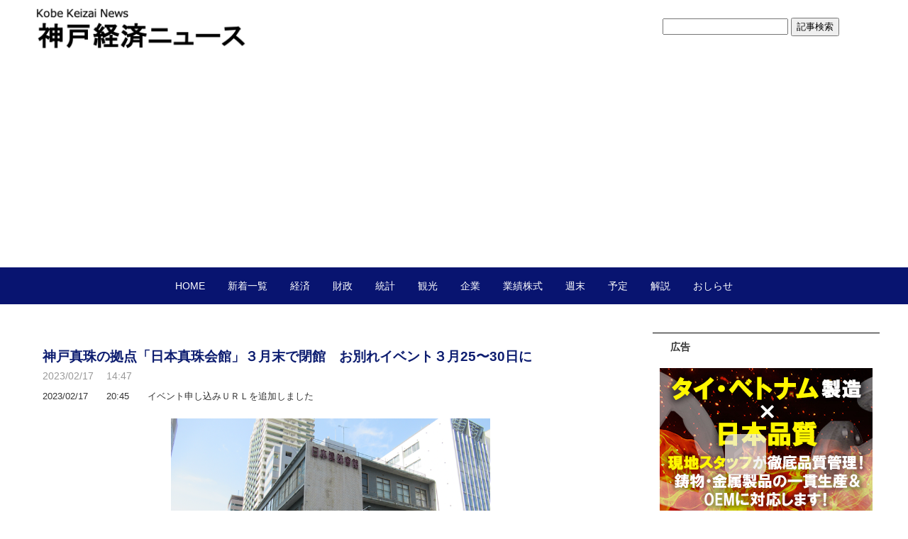

--- FILE ---
content_type: text/html; charset=utf-8
request_url: https://news.kobekeizai.jp/blog-entry-13228.html
body_size: 9853
content:
<!DOCTYPE html PUBLIC "-//W3C//DTD XHTML 1.0 Transitional//EN" "http://www.w3.org/TR/xhtml1/DTD/xhtml1-transitional.dtd">
<html
  xmlns="http://www.w3.org/1999/xhtml"
  xml:lang="ja"
  lang="ja"
>
  <head>
<!-- Google tag (gtag.js) -->
<script async src="https://www.googletagmanager.com/gtag/js?id=G-R000SJ9PJR"></script>
<script>
  window.dataLayer = window.dataLayer || [];
  function gtag(){dataLayer.push(arguments);}
  gtag('js', new Date());

  gtag('config', 'G-R000SJ9PJR');
</script>
 
    <meta name="msvalidate.01" content="B8EF63D4D8A25A8955A2DF90749C5559" />
    <meta
      name="google-site-verification"
      content="knx3X_Vdb0rc2xgocVfvgOPV9lM4Zp5d5VTGBlHsdpA"
    />
    <meta content="summary_large_image" name="twitter:card" />
    <meta content="@kobe_keizai" name="twitter:site" />
    <meta content="@kobe_keizai" name="twitter:creator" />

    <meta
      http-equiv="Content-Type"
      content="text/html; charset=utf-8"
    />
    <meta http-equiv="Content-Style-Type" content="text/css" />
    <meta http-equiv="Content-Script-Type" content="text/javascript" />
    <meta http-equiv="X-UA-Compatible" content="IE=edge" />
    <meta name="author" content="神戸経済ニュース" />
    <meta
      name="description"
      content="神戸の未来が見えるニュースサイトです。神戸市域の景気・企業・金融・経済政策などを迅速にお伝えします。"
    />
    <meta
      name="google-site-verification"
      content="kleyjx8gBMA-JUIS5sj-uhuoI0JcVdEP7ZEG2EzBcDQ"
    />
    <title>
      神戸真珠の拠点「日本真珠会館」３月末で閉館　お別れイベント３月25〜30日に - 神戸経済ニュース    </title>
    <link rel="stylesheet" type="text/css" href="https://blog-imgs-166.fc2.com/k/o/b/kobekeizai/css/b521f.css" media="all" />
    <link
      rel="alternate"
      type="application/rss+xml"
      href="https://news.kobekeizai.jp/?xml"
      title="RSS"
    />
    <link rel="top" href="https://news.kobekeizai.jp/" title="Top" />
    <link rel="index" href="https://news.kobekeizai.jp/?all" title="インデックス" />
                <link rel="next" href="https://news.kobekeizai.jp/blog-entry-13229.html" title="日経平均反落、終値は２万7513円　前日比183円安" />
            <link rel="prev" href="https://news.kobekeizai.jp/blog-entry-13227.html" title="今週末のメリケンパーク・土日祝に大道芸＆キッチンカー" />
        <script
      type="text/javascript"
      src="https://static.fc2.com/js/lib/jquery.js"
    ></script>
    <script type="text/javascript">
      <>
      jQuery.noConflict();
      jQuery(function(){

        // デフォルトで表示するレイアウト  glid or list
        var DEFAULT_LAYOUT    = "glid";

        // 左カラム(記事)のID
        var LEFT_COLUMN_ID    = "#main_contents";

        // 右カラム(メニュー)のID
        var RIGHT_COLUMN_ID   = "#sidemenu";

        // クッキーのキー名
        var COOKIE_KEY_NAME   = "template_blog_fc2";

        // クッキーのオプション
        // var COOKIE_OPTION  = { expire: 30, domain: "myblog.blog.fc2.com", path: "/" };
        var COOKIE_OPTION     = { expire: 30 };

        /** フッタープラグイン配置 **/
        jQuery( "#footer_plg .plg" ).equalbox();

        /** トップへ移動 **/
        jQuery( "#toTop" ).hide();
        jQuery( "#pagetop" ).click(function() {
          jQuery("body, html").animate({scrollTop: 0}, 800);
          return false;
        });

        // レイアウト切り替えフラグ 連続でレイアウト切り替えを行わせないためのもの
        var layoutFlag = true;

        /** 表示切替 **/
        // list表示
        function showListLayout() {

          if ( !layoutFlag ) return;

          jQuery( LEFT_COLUMN_ID ).css( "height", "" );
          jQuery( RIGHT_COLUMN_ID ).css( "height", "" );

          var t = setTimeout(function(){

            layoutFlag = false;

            jQuery( LEFT_COLUMN_ID )
              .css( "opacity", "0" )
              .show()
              .fadeTo( "slow", 1, function(){ layoutFlag = true; } );

            jQuery( ".switch .list a" ).addClass( "selected" );
            jQuery( ".entry" ).addClass( "list_content" );

            jQuery( ".switch .grid a" ).removeClass( "selected" );
            jQuery( ".entry" ).removeClass( "grid_content" );

            jQuery.cookie( COOKIE_KEY_NAME, "list", COOKIE_OPTION );

            equalizeBoxHeight();

            clearTimeout(t);
          }, 100);

          return false;
        };

        // glid表示
        function showGridLayout() {

          if (!layoutFlag) return;

          jQuery( LEFT_COLUMN_ID ).css( "height", "" );
          jQuery( RIGHT_COLUMN_ID ).css( "height", "" );

          var t = setTimeout(function(){

            layoutFlag = false;

            jQuery( LEFT_COLUMN_ID )
              .css( "opacity", "0" )
              .show()
              .fadeTo( "slow", 1, function(){ layoutFlag = true; } );

            jQuery( ".switch .grid a" ).addClass( "selected" );
            jQuery( ".entry" ).addClass( "grid_content" );

            jQuery( ".switch .list a" ).removeClass( "selected" );
            jQuery( ".entry" ).removeClass( "list_content" );

            jQuery.cookie( COOKIE_KEY_NAME, "glid", COOKIE_OPTION );

            equalizeBoxHeight();

            clearTimeout(t);
          }, 100);

          return false;
        };

        jQuery( ".switch .list" ).click( showListLayout );
        jQuery( ".switch .grid" ).click( showGridLayout );

        // 左カラムと右カラムの高さを合わせる
        function equalizeBoxHeight() {
          var leftHeight  = jQuery( LEFT_COLUMN_ID ).height();
          var rightHeight = jQuery( RIGHT_COLUMN_ID ).height();

          var height = (leftHeight > rightHeight)? leftHeight: rightHeight;

          jQuery( LEFT_COLUMN_ID ).height(height + "px");
          jQuery( RIGHT_COLUMN_ID ).height(height + "px");
        };

        function initialize() {
          var layout = jQuery.cookie( COOKIE_KEY_NAME );
          if ( !checkCookieValue( layout ) ) {
            layout = DEFAULT_LAYOUT;
          }

          if ( "list" == layout ) {
            showListLayout();
          } else if ( "glid" == layout ) {
            showGridLayout();
          } else {
            showGridLayout();
          }
        };

        var layoutList = ["glid", "list"];
        function checkCookieValue(str) {
          if ("string" == typeof str) {
            for (var i in layoutList) {
              if (layoutList[i] == str) return true;
            }
          };
          return false;
        };

        initialize();
      });
    </script>

    <script>
      (function (i, s, o, g, r, a, m) {
        i["GoogleAnalyticsObject"] = r;
        (i[r] =
          i[r] ||
          function () {
            (i[r].q = i[r].q || []).push(arguments);
          }),
          (i[r].l = 1 * new Date());
        (a = s.createElement(o)), (m = s.getElementsByTagName(o)[0]);
        a.async = 1;
        a.src = g;
        m.parentNode.insertBefore(a, m);
      })(
        window,
        document,
        "script",
        "https://www.google-analytics.com/analytics.js",
        "ga"
      );

      ga("create", "UA-97411835-1", "auto");
      ga("send", "pageview");
    </script>
    <link
      rel="icon"
      href="https://blog-imgs-89.fc2.com/k/o/b/kobekeizai/eyecatch.jpg"
    />
    <link
      rel="stylesheet"
      href="https://fonts.googleapis.com/css2?family=Material+Symbols+Outlined:opsz,wght,FILL,GRAD@20..48,100..700,0..1,-50..200"
    />
  <meta property="og:type" content="article">
<meta property="og:url" content="https://news.kobekeizai.jp/blog-entry-13228.html">
<meta property="og:title" content="神戸真珠の拠点「日本真珠会館」３月末で閉館　お別れイベント３月25〜30日に">
<meta property="og:description" content="2023/02/17　　20:45　　イベント申し込みＵＲＬを追加しました_【神戸経済ニュース】日本真珠輸出組合（神戸市中央区）は17日、同組合の事務所があり、展示室「神戸パールミュージアム」を併設している「日本真珠会館」（写真）を３月末で閉館すると発表した。近代化産業遺産で、国の登録有形文化財だが、老朽化のため建物として使用を続けるのは難しいと判断した。３月25〜30日には最後の建築ツアーやトークショーなど、お別れイ...">
<meta property="og:image" content="https://blog-imgs-156.fc2.com/k/o/b/kobekeizai/20230217143347edd.png">
</head>
  <body>
    <script
      type="text/javascript"
      src="//31906280.ranking.fc2.com/analyze.js"
      charset="utf-8"
    ></script>

    <!-- [FC2 Analyzer] http://analyzer.fc2.com/  -->
    <script
      language="javascript"
      src="http://analyzer54.fc2.com/ana/processor.php?uid=2719287"
      type="text/javascript"
    ></script>
    <noscript
      ><div align="right">
        <img
          src="http://analyzer54.fc2.com/ana/icon.php?uid=2719287&ref=&href=&wid=0&hei=0&col=0"
        /></div
    ></noscript>
    <!-- [FC2 Analyzer]  -->

    <div id="container">
      <div id="header">
        <h1>
          <a href="./">
            <img
              src="https://blog-imgs-166.fc2.com/k/o/b/kobekeizai/2023070814400792e.png"
              alt="logo"
              class="logo"
            />
          </a>
        </h1>
        <div class="top_search">
          <form action="https://news.kobekeizai.jp/blog-entry-13228.html" method="get">
            <input type="text" size="20" name="q" value="" maxlength="200" />
            <input type="submit" value=" 記事検索 " />
          </form>
        </div>
      </div>

      <div id="headermenu">
        <ul id="menu">
          <li><a href="./">HOME</a></li>
          <li><a href="archives.html">新着一覧</a></li>
          <li><a href="blog-category-3.html">経済</a></li>
          <li><a href="blog-category-9.html">財政</a></li>
          <li><a href="blog-category-6.html">統計</a></li>
          <li><a href="blog-category-1.html">観光</a></li>
          <li><a href="blog-category-4.html">企業</a></li>
          <li><a href="blog-category-2.html">業績株式</a></li>
          <li><a href="blog-category-12.html">週末</a></li>
          <li><a href="blog-category-5.html">予定</a></li>
          <li><a href="blog-category-7.html">解説</a></li>
          <li><a href="blog-category-8.html">おしらせ</a></li>
        </ul>
      </div>

      <div id="wrap">
        <div id="main">
          <div
            id="main_contents"
            class=""
            style="opacity: 1"
          >
                                    <div
              class="content entry grid_content p_area"
              id="e13228"
            >
                                          <h2 class="entry_header entry_header-single">
                神戸真珠の拠点「日本真珠会館」３月末で閉館　お別れイベント３月25〜30日に              </h2>
              <ul class="entry_date">
                <li>2023/02/17</li>
                <li>14:47</li>
              </ul>

              <div class="entry_body">
                <div align="left"><font size="2">2023/02/17　　20:45　　イベント申し込みＵＲＬを追加しました</font></div><div align="left"><br></div><div align="center"><a href="https://news.kobekeizai.jp/img/20230217143347edd.png/" target="_blank"><img src="https://blog-imgs-156.fc2.com/k/o/b/kobekeizai/20230217143347edd.png" alt="20230217日本真珠会館" width="450" border="0">_</a><br></div><br>【神戸経済ニュース】日本真珠輸出組合（神戸市中央区）は17日、同組合の事務所があり、展示室「神戸パールミュージアム」を併設している「日本真珠会館」（写真）を３月末で閉館すると発表した。近代化産業遺産で、国の登録有形文化財だが、老朽化のため建物として使用を続けるのは難しいと判断した。３月25〜30日には最後の建築ツアーやトークショーなど、お別れイベント「みなさん、ごきげんよう」を開催する。<br><br>　日本真珠会館は、世界の真珠取引の中心をめざす拠点として1952年に完成した地下１階、地上４階建てのビル。鉄筋コンクリート造。４階では卸売業者ら宝石商が真珠を売買する「入札会」が定期的に開かれてきた。神戸では戦後建築の本格的な出発点との評価など、歴史的価値も指摘されている。設計は兵庫県建築部営繕課（当時）の光安義光だ。光安は家具のほか、灰皿などの小物のデザインも担当した。<br><br>　お別れイベントは25〜30日に建築図面や建築現場の写真など、日本真珠会館の70年を振り返る展示会「日本真珠会館の70年　記録と記憶」を開催。25日には「神戸と真珠」、26日には「建築としての日本真珠会館」をテーマにしたトークショーを開く。25・26日には設計した光安義光を父に持つ、建築家の光安義博氏が解説する最後の「建築ツアー」も予定している。トークショーと建築ツアーは参加費と事前予約が必要だ。<br><br><div>　今後の同会館について詳しくは決まっていないが、取り壊して新たな日本真珠会館を建て直す見通しだ。同会館の完成当時から使い続けた入札室の机など調度品は、京都工芸繊維大学（京都市左京区）に、神戸パールミュージアムの展示物は神戸ファッション美術館にそれぞれ移り、展示会などを開く。日本真珠輸出組合は今後、日本真珠会館を新築すれば再びパールミュージアムを開設できるか、などを検討する。</div><div><br></div><div>▽関連リンク<br></div><div>・<u><a href="https://peatix.com/event/3487932" target="_blank">トークショー（25日）申し込み</a></u></div><div>・<u><a href="https://peatix.com/event/3487957" target="_blank">トークショー（26日）申し込み</a></u></div><div>・<u><a href="https://peatix.com/event/3488184" target="_blank">建築ツアー（25・26日）申し込み</a></u><br></div><div>▽関連記事</div><div>・<a href="https://news.kobekeizai.jp/?no=10823">真珠輸出組合など、初の総合的な真珠入札会　ネット通じ海外から参加可能に (2022/03/29)</a></div><div>・<a href="https://news.kobekeizai.jp/?no=7881">神戸でタヒチ産など黒蝶真珠のプロ向け入札会　取引拠点機能の強化めざす (2021/03/17)</a></div><div>・<a href="https://news.kobekeizai.jp/blog-entry-4810.html">「真珠の街・神戸」をＰＲ、今年もルミナリエ期間中に　日本真珠会館でイベント (2019/11/24)</a></div><div>・<a href="https://news.kobekeizai.jp/?no=2217">上海などの真珠バイヤー招き神戸で商談会　神戸市、中国の政府機関と連携 (2018/07/22)</a></div><div><br></div><div class="fc2_footer" style="text-align:left;vertical-align:middle;height:auto;">
<div class="fc2button-clap" data-clap-url="//blogvote.fc2.com/pickup/kobekeizai/13228/clap" id="fc2button-clap-13228" style="vertical-align:top;border:none;display:inline;margin-right:2px;">
<script type="text/javascript">
(function(d) {
var img = new Image();
d.getElementById("fc2button-clap-13228").appendChild(img);
img.src = '//static.fc2.com/image/clap/number/red/0.gif';
(function(s) { s.cursor = 'pointer'; s.border = 0; s.verticalAlign = 'top'; s.margin = '0'; s.padding = '0'; })(img.style);
var clap = function() { window.open('//blogvote.fc2.com/pickup/kobekeizai/13228/clap')};
if (img.addEventListener) { img.addEventListener('click', clap, false); } else if (img.attachEvent) { img.attachEvent('onclick', clap); }
})(document);
</script>
</div>

<div class="fc2button-twitter" style="vertical-align:top;border:none;margin-right:2px;display:inline-block;*display:inline;">
<a href="https://twitter.com/share" class="twitter-share-button" data-url="https://news.kobekeizai.jp/blog-entry-13228.html" data-text="神戸真珠の拠点「日本真珠会館」３月末で閉館　お別れイベント３月25〜30日に" data-size="" data-lang="ja">Tweet</a>
<script type="text/javascript" charset="utf-8" src="https://platform.twitter.com/widgets.js"></script>
</div><div class="fc2button-facebook" style="vertical-align:top;border:none;display:inline-block;*display:inline;*margin-right:5px;">
<iframe src="https://www.facebook.com/plugins/like.php?href=https%3A%2F%2Fnews.kobekeizai.jp%2Fblog-entry-13228.html&amp;layout=button_count&amp;width=180&amp;share=1&amp;action=like&amp;height=21&amp;locale=ja_JP&amp;appId=" width="180" height="21" style="border:none; overflow:hidden;" scrolling="no" frameborder="0" allowfullscreen="true" allow="autoplay; clipboard-write; encrypted-media; picture-in-picture; web-share"></iframe>
</div>
<div class="fc2button-line" style="vertical-align:top;border:none;margin-right:1em;display:none;">
<div class="line-it-button" data-lang="ja" data-type="share-a" data-url="https://news.kobekeizai.jp/blog-entry-13228.html" style="display: none;"></div>
<script src="https://d.line-scdn.net/r/web/social-plugin/js/thirdparty/loader.min.js" async="async" defer="defer"></script>
</div>
</div>


<dl class="relate_dl fc2relate_entry_thumbnail_off">
	<dt class="relate_dt">関連記事</dt>
	<dd class="relate_dd">
		<ul class="relate_ul">
								<li class="relate_li">
				<a href="/blog-entry-13266.html">
					２万人規模の医学会、27年まで神戸開催　消化器関連・経済効果は年29億円 (2023/02/24)				</a>
			</li>
											<li class="relate_li">
				<a href="/blog-entry-13236.html">
					プレナス「ほっともっとフィールド」命名権の契約更新　ＧセブンＨＤも (2023/02/20)				</a>
			</li>
											<li class="relate_li_nolink">
				神戸真珠の拠点「日本真珠会館」３月末で閉館　お別れイベント３月25〜30日に (2023/02/17)			</li>

											<li class="relate_li">
				<a href="/blog-entry-13221.html">
					王子公園での大学設置運営、関西学院だけ応募予定登録　15日締め切り (2023/02/16)				</a>
			</li>
											<li class="relate_li">
				<a href="/blog-entry-13219.html">
					米山神戸税関長、神戸空港「最先端の取り締まりでも快適な旅行を」30年に国際化で (2023/02/16)				</a>
			</li>
							</ul>
	</dd>
</dl>

                                <div class="ad-bottom">
                  <p>広告</p>
                  <script
                    async
                    src="https://pagead2.googlesyndication.com/pagead/js/adsbygoogle.js?client=ca-pub-8559362818727160" data-overlays="bottom" 
                    crossorigin="anonymous"
                  ></script>
                  <!-- 新サイト記事下 -->
                  <ins
                    class="adsbygoogle"
                    style="display: block"
                    data-ad-client="ca-pub-8559362818727160"
                    data-ad-slot="2700154933"
                    data-ad-format="auto"
                  ></ins>
                  <script>
                    (adsbygoogle = window.adsbygoogle || []).push({});
                  </script>
                </div>
                
                              </div>
              <div class="entry_footer">
                <ul class="entry_state">
                                    <li>
                    <a
                      href="/blog-category-3.html"
                      title="このカテゴリ一覧を見る"
                      >カテゴリ:経済</a
                    >
                  </li>
                                    <li>
                    <a
                      href="https://news.kobekeizai.jp/blog-entry-13228.html#cm"
                      title="コメントの投稿"
                      >CM:0</a
                    >
                  </li>
                                                                        <li>
                    <a href="https://news.kobekeizai.jp/blog-entry-13228.html#tb" title="トラックバック"
                      >TB:0</a
                    >
                  </li>
                                                    </ul>
              </div>
                          </div>                        
            
            
                        <div class="page_navi">
                            <a
                href="https://news.kobekeizai.jp/blog-entry-13229.html"
                title="日経平均反落、終値は２万7513円　前日比183円安"
                class="prev preventry"
                ><span class="material-symbols-outlined"> chevron_left </span>
                日経平均反落、終値は２万7513円　前日比183円安</a
              >              <a href="https://news.kobekeizai.jp/" title="home" class="home"
                ><span class="material-symbols-outlined"> home </span></a
              >
              <a
                href="https://news.kobekeizai.jp/blog-entry-13227.html"
                title="今週末のメリケンパーク・土日祝に大道芸＆キッチンカー"
                class="next nextentry"
                >今週末のメリケンパーク・土日祝に大道芸＆キッチンカー                <span class="material-symbols-outlined">
                  chevron_right
                </span></a
              >            </div>
            <!--/page_navi-->
            
                        <div id="cm" class="content">
              <h3 class="sub_header">コメント</h3>
                            <div class="form">
                <h4 class="sub_title">コメントの投稿</h4>
                <form
                  action="https://news.kobekeizai.jp/blog-entry-13228.html"
                  method="post"
                  name="comment_form"
                  id="comment_form"
                >
                  <dl>
                    <dt>
                      <input type="hidden" name="mode" value="regist" />
                      <input type="hidden" name="comment[no]" value="13228" />
                      <label for="name">名前</label>
                    </dt>
                    <dd>
                      <input
                        id="name"
                        type="text"
                        name="comment[name]"
                        size="30"
                        value=""
                      />
                    </dd>
                    <dt><label for="subject">タイトル</label></dt>
                    <dd>
                      <input
                        id="subject"
                        name="comment[title]"
                        type="text"
                        size="30"
                        value="No title"
                        onblur="if(this.value == '') this.value='No title';"
                        onfocus="if(this.value == 'No title') this.value='';"
                      />
                    </dd>
                    <dt><label for="mail">メールアドレス</label></dt>
                    <dd>
                      <input
                        id="mail"
                        type="text"
                        name="comment[mail]"
                        size="30"
                        value=""
                      />
                    </dd>
                    <dt><label for="url">URL</label></dt>
                    <dd>
                      <input
                        id="url"
                        type="text"
                        name="comment[url]"
                        size="30"
                        value=""
                      />
                    </dd>
                    <dt><label for="comment">本文</label></dt>
                    <dd>
                      <script
                        type="text/javascript"
                        src="https://static.fc2.com/js/blog/view/comment/comment_toolbar_ja.min.js?2017040501"
                      ></script>
                    </dd>
                    <dd>
                      <textarea
                        id="comment"
                        cols="50"
                        rows="5"
                        name="comment[body]"
                      ></textarea>
                    </dd>
                    <dt><label for="pass">パスワード</label></dt>
                    <dd>
                      <input
                        id="pass"
                        type="password"
                        name="comment[pass]"
                        size="20"
                      />
                    </dd>
                    <dt>非公開コメント</dt>
                    <dd>
                      <input
                        id="himitu"
                        type="checkbox"
                        name="comment[himitu]"
                      /><label for="himitu">管理者にだけ表示を許可する</label>
                    </dd>
                  </dl>
                  <p class="form_btn">
                    <input type="submit" value="送信" />
                  </p>
                </form>
              </div>
              <!--/form-->
            </div>
            <!--/cm-->
            
            
                        <div class="content" id="tb">
              <h3 class="sub_header">トラックバック</h3>
              <div class="trackback">
                <input
                  onfocus="this.select()"
                  value="https://news.kobekeizai.jp/tb.php/13228-d032e5e1"
                  readonly="readOnly"
                /><br />
                <a
                  href="javascript:window.location.replace('https://blog.fc2.com/?url='+window.location.href);"
                  title="この記事にトラックバックする(FC2ブログユーザー)"
                  >この記事にトラックバックする(FC2ブログユーザー)</a
                >
              </div>
                          </div>
            <!--/tb-->
            
            
                        
                      </div>
          <!--/main_contents-->
        </div>
        <!--/main-->

        <div id="sidemenu">
                    
          <div class="sidemenu_content plg">
            <h3 class="plg_header" style="text-align: left">
              広告
            </h3>
                        <div class="plg_body" style="text-align: left">
              <div class="plugin-freearea" style="text-align:left">
  <div>
<a href="https://www.shinyei-cast-iron.jp/index.html?utm_source=kobekeizai&utm_medium=display&utm_campaign=kobekeizai" >
<img src="https://blog-imgs-162.fc2.com/k/o/b/kobekeizai/20250701shinyei.jpg"/>
</a>
</div>
</div>
            </div>
                      </div>
          
          <div class="sidemenu_content plg">
            <h3 class="plg_header" style="text-align: left">
              広告
            </h3>
                        <div class="plg_body" style="text-align: center">
              <div class="plugin-freearea" style="text-align:center">
  <script async src="//pagead2.googlesyndication.com/pagead/js/adsbygoogle.js"></script>
<!-- 新サイト広告３ -->
<ins class="adsbygoogle"
     style="display:inline-block;width:300px;height:250px"
     data-ad-client="ca-pub-8559362818727160"
     data-ad-slot="2548201334"></ins>
<script>
(adsbygoogle = window.adsbygoogle || []).push({});
</script>
</div>
            </div>
                      </div>
          
          <div class="sidemenu_content plg">
            <h3 class="plg_header" style="text-align: left">
              カレンダー
            </h3>
                        <div class="plg_body" style="text-align: left">
              <div class="plugin-calender" style="text-align:left">
  <table summary="カレンダー" class="calender">
    <caption>
      <a href="https://news.kobekeizai.jp/blog-date-202512.html">12</a>
      | 2026/01 | 
      <a href="https://news.kobekeizai.jp/blog-date-202602.html">02</a>
    </caption>
    <tr>
      <th abbr="日曜日" scope="col" id="sun">日</th>
      <th abbr="月曜日" scope="col">月</th>
      <th abbr="火曜日" scope="col">火</th>
      <th abbr="水曜日" scope="col">水</th>
      <th abbr="木曜日" scope="col">木</th>
      <th abbr="金曜日" scope="col">金</th>
      <th abbr="土曜日" scope="col" id="sat">土</th>
    </tr>
    <tr>
      <td>-</td>
      <td>-</td>
      <td>-</td>
      <td>-</td>
      <td><a href="https://news.kobekeizai.jp/blog-date-20260101.html">1</a></td>
      <td><a href="https://news.kobekeizai.jp/blog-date-20260102.html">2</a></td>
      <td><a href="https://news.kobekeizai.jp/blog-date-20260103.html">3</a></td>
    </tr><tr>
      <td><a href="https://news.kobekeizai.jp/blog-date-20260104.html">4</a></td>
      <td><a href="https://news.kobekeizai.jp/blog-date-20260105.html">5</a></td>
      <td><a href="https://news.kobekeizai.jp/blog-date-20260106.html">6</a></td>
      <td><a href="https://news.kobekeizai.jp/blog-date-20260107.html">7</a></td>
      <td><a href="https://news.kobekeizai.jp/blog-date-20260108.html">8</a></td>
      <td><a href="https://news.kobekeizai.jp/blog-date-20260109.html">9</a></td>
      <td><a href="https://news.kobekeizai.jp/blog-date-20260110.html">10</a></td>
    </tr><tr>
      <td><a href="https://news.kobekeizai.jp/blog-date-20260111.html">11</a></td>
      <td><a href="https://news.kobekeizai.jp/blog-date-20260112.html">12</a></td>
      <td><a href="https://news.kobekeizai.jp/blog-date-20260113.html">13</a></td>
      <td><a href="https://news.kobekeizai.jp/blog-date-20260114.html">14</a></td>
      <td><a href="https://news.kobekeizai.jp/blog-date-20260115.html">15</a></td>
      <td><a href="https://news.kobekeizai.jp/blog-date-20260116.html">16</a></td>
      <td>17</td>
    </tr><tr>
      <td>18</td>
      <td>19</td>
      <td>20</td>
      <td>21</td>
      <td>22</td>
      <td>23</td>
      <td>24</td>
    </tr><tr>
      <td>25</td>
      <td>26</td>
      <td>27</td>
      <td>28</td>
      <td>29</td>
      <td>30</td>
      <td>31</td>
    </tr>  </table>
</div>
            </div>
                      </div>
          
          <div class="sidemenu_content plg">
            <h3 class="plg_header" style="text-align: left">
              広告
            </h3>
                        <div class="plg_body" style="text-align: left">
              <div class="plugin-freearea" style="text-align:left">
  <script async src="//pagead2.googlesyndication.com/pagead/js/adsbygoogle.js"></script>
<!-- 新サイト広告２ -->
<ins class="adsbygoogle"
     style="display:block"
     data-ad-client="ca-pub-8559362818727160"
     data-ad-slot="7257602531"
     data-ad-format="auto"></ins>
<script>
(adsbygoogle = window.adsbygoogle || []).push({});
</script>
</div>
            </div>
                      </div>
          
          <div class="sidemenu_content plg">
            <h3 class="plg_header" style="text-align: left">
              広告
            </h3>
                        <div class="plg_body" style="text-align: left">
              <div class="plugin-freearea" style="text-align:left">
  <div>
<a href="https://news.kobekeizai.jp/?no=5429" >
<img src="https://blog-imgs-140.fc2.com/k/o/b/kobekeizai/202009280214221d4.png"/>
</a>
</div>
</div>
            </div>
                      </div>
          
                  </div>
        <!--/sidemenu-->

        <div id="pagetop">
          <a href="#container" title="このページのトップへ">このページのトップへ</a>
        </div>
      </div>
      <!--/wrap-->
      <div id="footer">
                <div id="footer_plg">
          
          <div class="footer_content plg">
            <h3 class="plg_header" style="text-align: left">
              ＱＲコード
            </h3>
                        <div class="plg_body" style="text-align: left">
              <div class="plugin-qrcode" style="text-align:left"><img src="https://blog-imgs-89.fc2.com/k/o/b/kobekeizai/fc66b8142.jpg" alt="QR"></div>
            </div>
                      </div>
          
          <div class="footer_content plg">
            <h3 class="plg_header" style="text-align: left">
              記事検索
            </h3>
                        <div class="plg_body" style="text-align: left">
              <form action="https://news.kobekeizai.jp/blog-entry-13228.html" method="get">
<p class="plugin-search" style="text-align:left">
<input type="text" size="20" name="q" value="" maxlength="200"><br>
<input type="submit" value=" 検索 ">
</p>
</form>
            </div>
                      </div>
          
          <div class="footer_content plg">
            <h3 class="plg_header" style="text-align: left">
              リンク
            </h3>
                        <div class="plg_body" style="text-align: left">
              <ul>
<li style="text-align:left"><a href="http://news.kobekeizai.jp/blog-entry-77.html" title="神戸経済ニュースについて" target="_blank">神戸経済ニュースについて</a></li><li style="text-align:left"><a href="https://twitter.com/kobe_keizai" title="X（旧twitter）" target="_blank">X（旧twitter）</a></li><li style="text-align:left"><a href="https://twitter.com/kobe_keizai_sec" title="相場班　X（旧twitter）" target="_blank">相場班　X（旧twitter）</a></li><li style="text-align:left"><a href="https://www.facebook.com/news.kobekeizai/" title="facebook" target="_blank">facebook</a></li><li style="text-align:left"><a href="https://www.threads.net/@kobekeizai" title="Threads" target="_blank">Threads</a></li><li style="text-align:left"><a href="http://www.mag2.com/m/0001682855.html" title="メルマガ｢今日の株式相場｣" target="_blank">メルマガ｢今日の株式相場｣</a></li><li style="text-align:left"><a href="http://www.mag2.com/m/0001673671.html" title="メルマガ＜朝刊＞毎朝配信" target="_blank">メルマガ＜朝刊＞毎朝配信</a></li><li style="text-align:left"><a href="http://news.kobekeizai.jp/blog-entry-2238.html" title="クッキーについて" target="_blank">クッキーについて</a></li><li style="text-align:left"><a href="https://editor-in-chief.hatenablog.jp/" title="編集長ブログ" target="_blank">編集長ブログ</a></li><li style="text-align:left"><a href="http://news.kobekeizai.jp" title="--------------" target="_blank">--------------</a></li><li><a href="./?admin">管理画面</a></li>
</ul>
            </div>
                        <div class="plg_footer" style="text-align: left">
              
<p><a href="javascript:window.location.replace('https://blog.fc2.com/?linkid=kobekeizai');">このブログをリンクに追加する</a></p>
            </div>
                      </div>
          
          <div class="footer_content plg">
            <h3 class="plg_header" style="text-align: left">
              カテゴリ
            </h3>
                        <div class="plg_body" style="text-align: left">
              <div>
  <div style="text-align:left">
            <a href="https://news.kobekeizai.jp/blog-category-3.html" title="経済">経済 (5114)</a>
  </div><div style="text-align:left">
            <a href="https://news.kobekeizai.jp/blog-category-9.html" title="財政">財政 (481)</a>
  </div><div style="text-align:left">
            <a href="https://news.kobekeizai.jp/blog-category-6.html" title="統計">統計 (997)</a>
  </div><div style="text-align:left">
            <a href="https://news.kobekeizai.jp/blog-category-1.html" title="観光">観光 (1052)</a>
  </div><div style="text-align:left">
            <a href="https://news.kobekeizai.jp/blog-category-4.html" title="企業">企業 (4531)</a>
  </div><div style="text-align:left">
            <a href="https://news.kobekeizai.jp/blog-category-2.html" title="業績・株式">業績・株式 (5796)</a>
  </div><div style="text-align:left">
            <a href="https://news.kobekeizai.jp/blog-category-5.html" title="予定">予定 (2054)</a>
  </div><div style="text-align:left">
            <a href="https://news.kobekeizai.jp/blog-category-7.html" title="解説・評論">解説・評論 (214)</a>
  </div><div style="text-align:left">
            <a href="https://news.kobekeizai.jp/blog-category-12.html" title="週末">週末 (311)</a>
  </div><div style="text-align:left">
            <a href="https://news.kobekeizai.jp/blog-category-8.html" title="お知らせ">お知らせ (127)</a>
  </div><div style="text-align:left">
            <a href="https://news.kobekeizai.jp/blog-category-0.html" title="未分類">未分類 (368)</a>
  </div><div style="text-align:left">
            <a href="https://news.kobekeizai.jp/blog-category-13.html" title="速報見出し">速報見出し (336)</a>
  </div></div>
            </div>
                      </div>
          
          <div class="footer_content plg">
            <h3 class="plg_header" style="text-align: left">
              About Us
            </h3>
                        <div class="plg_body" style="text-align: left">
              <p class="plugin-myimage" style="text-align:left">
  <img src="https://blog-imgs-89.fc2.com/k/o/b/kobekeizai/20160928215429ba5s.png" alt="神戸経済ニュース" />
</p>
<p style="text-align:left">
  Author:神戸経済ニュース<br />「神戸を知ると世界が分かる」を合い言葉に、神戸の景気・企業・金融・経済政策などにまつわる話題を随時お伝えします。すべての記事がオリジナルです。<br><div class="right">詳しくは<u><a href="http://news.kobekeizai.jp/blog-entry-77.html">こちら。</a></u></div></p>
            </div>
                      </div>
          
        </div>
                <div id="footer_inner">
          <p class="powered">Powered by FC2ブログ</p>
          <!--Don't delete-->
          <p class="ad"><!-- genre:6 --><!-- sub_genre:14 --><!-- sp_banner:1 --><!-- passive:0 --><!-- lang:ja --><!-- HeadBar:0 --><!-- VT:blog --><!-- nad:1 --> </p>
          <p class="copyright">
            Copyright &copy; 神戸経済ニュース All Rights Reserved.
          </p>
        </div>
        <!-- /footer_inner -->
      </div>
      <!--/footer-->
    </div>
    <!--/container-->
    <script
      type="text/javascript"
      src="https://static.fc2.com/share/blog_template/jquery.cookie.js"
    ></script>
  <script type="text/javascript" charset="utf-8" src="https://admin.blog.fc2.com/dctanalyzer.php" defer></script>
<script type="text/javascript" charset="utf-8" src="//static.fc2.com/comment.js" defer></script>
<script type="text/javascript" src="//static.fc2.com/js/blog/blog_res.js" defer></script>
</body>
</html>


--- FILE ---
content_type: text/html; charset=utf-8
request_url: https://www.google.com/recaptcha/api2/aframe
body_size: 267
content:
<!DOCTYPE HTML><html><head><meta http-equiv="content-type" content="text/html; charset=UTF-8"></head><body><script nonce="O8o4x5DsCi5wZc8N0x-gUw">/** Anti-fraud and anti-abuse applications only. See google.com/recaptcha */ try{var clients={'sodar':'https://pagead2.googlesyndication.com/pagead/sodar?'};window.addEventListener("message",function(a){try{if(a.source===window.parent){var b=JSON.parse(a.data);var c=clients[b['id']];if(c){var d=document.createElement('img');d.src=c+b['params']+'&rc='+(localStorage.getItem("rc::a")?sessionStorage.getItem("rc::b"):"");window.document.body.appendChild(d);sessionStorage.setItem("rc::e",parseInt(sessionStorage.getItem("rc::e")||0)+1);localStorage.setItem("rc::h",'1768552997448');}}}catch(b){}});window.parent.postMessage("_grecaptcha_ready", "*");}catch(b){}</script></body></html>